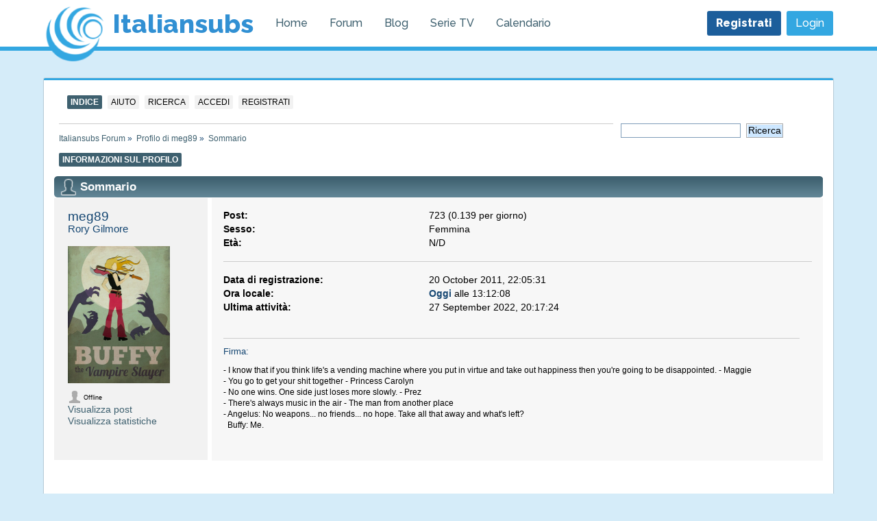

--- FILE ---
content_type: text/html; charset=UTF-8
request_url: https://www.italiansubs.net/forum/profile/?u=322099
body_size: 5365
content:
<!DOCTYPE html>
<head><link rel="stylesheet" type="text/css" href="https://www.italiansubs.net/forum/Themes/default/css/index.css?fin38" />
	<link rel="stylesheet" type="text/css" href="https://www.italiansubs.net/forum/Themes/default/css/webkit.css" />
	<script type="text/javascript" src="https://www.italiansubs.net/forum/Themes/default/scripts/script.js?fin21"></script>
	<script type="text/javascript" src="https://www.italiansubs.net/forum/Themes/default/scripts/theme.js?fin20"></script>
	<script type="text/javascript"><!-- // --><![CDATA[
		var smf_theme_url = "https://www.italiansubs.net/forum/Themes/default";
		var smf_default_theme_url = "https://www.italiansubs.net/forum/Themes/default";
		var smf_images_url = "https://www.italiansubs.net/forum/Themes/default/images";
		var smf_scripturl = "https://www.italiansubs.net/forum/index.php?PHPSESSID=7f6029cf1be83fba9ca510e3b88d1b5c&amp;";
		var smf_iso_case_folding = false;
		var smf_charset = "UTF-8";
		var ajax_notification_text = "Caricamento in corso...";
		var ajax_notification_cancel_text = "Annulla";
	// ]]></script>
	<meta http-equiv="Content-Type" content="text/html; charset=UTF-8" />
	<meta name="description" content="::Italian Subs Addicted:: Forum del sito italiano di traduzione sottotitoli sub ita serie TV, Film, Anime, Telefilm, Documentari" />
	<title>Profilo di meg89 ITASA - La community italiana dei sottotitoli</title>
	<link rel="canonical" href="https://www.italiansubs.net/forum/profile/?u=322099" />
	<link rel="help" href="https://www.italiansubs.net/forum/help/?PHPSESSID=7f6029cf1be83fba9ca510e3b88d1b5c" />
	<link rel="search" href="https://www.italiansubs.net/forum/search/?PHPSESSID=7f6029cf1be83fba9ca510e3b88d1b5c" />
	<link rel="contents" href="https://www.italiansubs.net/forum/index.php?PHPSESSID=7f6029cf1be83fba9ca510e3b88d1b5c" />
	<link rel="alternate" type="application/rss+xml" title="Italiansubs Forum - RSS" href="https://www.italiansubs.net/forum/.xml/?type=rss;PHPSESSID=7f6029cf1be83fba9ca510e3b88d1b5c" /><script src="https://www.google.com/recaptcha/api.js"></script>
	<link rel="stylesheet" type="text/css" id="recaptcha_css" href="https://www.italiansubs.net/forum/Themes/default/css/recaptcha.css" />
        <link href="https://groups.tapatalk-cdn.com/static/manifest/manifest.json" rel="manifest">
        
        <meta name="apple-itunes-app" content="app-id=307880732, affiliate-data=at=10lR7C, app-argument=tapatalk://www.italiansubs.net/forum/?location=profile&uid=322099" />
        
<link rel="stylesheet" href="https://www.italiansubs.net/forum/Themes/default/hs4smf/highslide.css" type="text/css" media="screen" />

<style type="text/css">	.highslide-wrapper, .highslide-outline {background: #FFFFFF;}</style>

	 <link href="https://static.italiansubs.net/favicon.ico" rel="shortcut icon" type="image/x-icon" />
  <link rel="stylesheet" href="https://static.italiansubs.net/forum/assets/superfish.css?v=1001" type="text/css" />
	  <link rel="stylesheet" type="text/css" href="https://static.italiansubs.net/forum/assets/style.css"/>
<link rel="stylesheet" type="text/css" href="https://static.italiansubs.net/forum/assets/comment_style.css"/>
<link rel="stylesheet" href="https://static.italiansubs.net/forum/assets/main.css?v=1" type="text/css" />
	<link rel="stylesheet" href="https://www.italiansubs.net/forum/Themes/default/css/newlook.css?v=31" type="text/css" />
	<link rel="stylesheet" href="https://www.italiansubs.net/forum/Themes/default/css/tingle.min.css?v=20" type="text/css" />
	  <link rel="stylesheet" href="https://www.italiansubs.net/forum/Themes/default/css/tipsy.css?v=1" type="text/css" />
	  <link rel="stylesheet" href="https://use.fontawesome.com/releases/v5.7.0/css/all.css" integrity="sha384-lZN37f5QGtY3VHgisS14W3ExzMWZxybE1SJSEsQp9S+oqd12jhcu+A56Ebc1zFSJ" crossorigin="anonymous">
	  <script src="https://static.italiansubs.net/forum/assets/jquery.min.js"></script>
	  <script type="text/javascript">
	  var main_base_url = "https://www.italiansubs.net";
</script>
	  <link rel="stylesheet" href="https://ajax.googleapis.com/ajax/libs/jqueryui/1.12.1/themes/smoothness/jquery-ui.css">
<link href="https://static.italiansubs.net/forum/assets/jquery.tooltip.css" rel="stylesheet" type="text/css" />
<meta name="google-site-verification" content="z_YzsTBlYD83Hm5rl8xbTmXLiD0caVDDp2RWUkYL2PU" />
<script type="text/javascript">

var iptype = 'v4';
  var _gaq = _gaq || [];
  _gaq.push(['_setAccount', 'UA-395606-10']);
  _gaq.push(['_gat._anonymizeIp']);
  _gaq.push(['_setDomainName', '.italiansubs.net']);
  _gaq.push(['_setCustomVar', 1, 'iptype', iptype, 1 ]);
  _gaq.push(['_trackPageview']);

  (function() {
	 var ga = document.createElement('script'); ga.type = 'text/javascript'; ga.async = true;
	 ga.src = ('https:' == document.location.protocol ? 'https://ssl' : 'http://www') + '.google-analytics.com/ga.js';
	 var s = document.getElementsByTagName('script')[0]; s.parentNode.insertBefore(ga, s);
  })();

</script>

<meta property="og:site_name" content="Italiansubs"/>
	<meta property="og:title" content="Profilo di meg89"/>
	<meta property="og:url" content="https://www.italiansubs.net/forum/index.php?PHPSESSID=7f6029cf1be83fba9ca510e3b88d1b5c&amp;action=profile;u=322099"/>
	<meta property="fb:admins" content="556160066,1288502630" />
	<meta property="fb:app_id" content="118320171522789" />
	<meta property="og:image" content="https://www.italiansubs.net/varie/itasafblogo.png" />
	<meta property="og:type" content="article" />
		<meta property="og:type" content="site" /></head><body style="" ><div style=""><nav class="navbar" role="navigation" aria-label="main navigation">
    <div class="container">
        <div class="navbar-brand ">
            <a class="navbar-item logo" href="https://www.italiansubs.net">
                <img src="https://static.italiansubs.net/logo2.png" width="90">
                <span>Italiansubs</span>
            </a>

            <a role="button" class="navbar-burger burger" aria-label="menu" aria-expanded="false"
               data-target="navbarBasicExample">
                <span aria-hidden="true"></span>
                <span aria-hidden="true"></span>
                <span aria-hidden="true"></span>
            </a>
        </div>

        <div id="navbarBasicExample" class="navbar-menu">
            <div class="navbar-start">
                <a class="navbar-item" href="https://www.italiansubs.net">
                    Home
                </a>

                <a class="navbar-item" href="https://www.italiansubs.net/forum/">
                    Forum
                </a>
                <a class="navbar-item" href="https://blog.italiansubs.net">
                    Blog
                </a>
                <a class="navbar-item" href="https://www.italiansubs.net/serie-tv">
                    Serie TV
                </a>
                <a class="navbar-item" href="https://www.italiansubs.net/calendario-serie-tv">
                    Calendario
                </a>
            </div>

            <div class="navbar-end">
                
                   						<div class="navbar-item">
							<div class="buttons">
								<a href="https://www.italiansubs.net/forum/register/?PHPSESSID=7f6029cf1be83fba9ca510e3b88d1b5c" class="button is-primary">
									<strong>Registrati</strong>
								</a>
								
								<a href="https://www.italiansubs.net/forum/index.php?action=login;PHPSESSID=7f6029cf1be83fba9ca510e3b88d1b5c" class="button is-info">
									  Login
								</a>
						</div>
							
                        </div>
                       <!-- <div class="navbar-item login">
                        
						
						</div> 
           			</div>             -->                    
               
            </div>
        </div>
    </div>
</nav>
<div><div id="wrapper" style="width: 1152px;"><div class="box">  
	<div id="header"><div class="frame"><br class="clear" />
		<script type="text/javascript"><!-- // --><![CDATA[
			var oMainHeaderToggle = new smc_Toggle({
				bToggleEnabled: true,
				bCurrentlyCollapsed: false,
				aSwappableContainers: [
					'upper_section'
				],
				aSwapImages: [
					{
						sId: 'upshrink',
						srcExpanded: smf_images_url + '/upshrink.png',
						altExpanded: 'Riduce o espande la testata.',
						srcCollapsed: smf_images_url + '/upshrink2.png',
						altCollapsed: 'Riduce o espande la testata.'
					}
				],
				oThemeOptions: {
					bUseThemeSettings: false,
					sOptionName: 'collapse_header',
					sSessionVar: 'd0917c2',
					sSessionId: 'a878a5b1d982f06d28105bd50306f917'
				},
				oCookieOptions: {
					bUseCookie: true,
					sCookieName: 'upshrink'
				}
			});
		// ]]></script>
		<div id="main_menu">
			<ul class="dropmenu" id="menu_nav">
				<li id="button_home">
					<a class="active firstlevel" href="https://www.italiansubs.net/forum/index.php?PHPSESSID=7f6029cf1be83fba9ca510e3b88d1b5c">
						<span class="last firstlevel">Indice</span>
					</a>
				</li>
				<li id="button_help">
					<a class="firstlevel" href="https://www.italiansubs.net/forum/help/?PHPSESSID=7f6029cf1be83fba9ca510e3b88d1b5c">
						<span class="firstlevel">Aiuto</span>
					</a>
				</li>
				<li id="button_search">
					<a class="firstlevel" href="https://www.italiansubs.net/forum/search/?PHPSESSID=7f6029cf1be83fba9ca510e3b88d1b5c">
						<span class="firstlevel">Ricerca</span>
					</a>
				</li>
				<li id="button_login">
					<a class="firstlevel" href="https://www.italiansubs.net/forum/index.php?action=login;PHPSESSID=7f6029cf1be83fba9ca510e3b88d1b5c">
						<span class="firstlevel">Accedi</span>
					</a>
				</li>
				<li id="button_register">
					<a class="firstlevel" href="https://www.italiansubs.net/forum/register/?PHPSESSID=7f6029cf1be83fba9ca510e3b88d1b5c">
						<span class="last firstlevel">Registrati</span>
					</a>
				</li>
			</ul>
		</div>
		<br class="clear" />
	</div></div>
	<div id="content_section"><div class="frame">
		<div id="main_content_section">
	<div class="navigate_section">
		<ul>
			<li>
				<a href="https://www.italiansubs.net/forum/index.php?PHPSESSID=7f6029cf1be83fba9ca510e3b88d1b5c"><span>Italiansubs Forum</span></a> &#187;
			</li>
			<li>
				<a href="https://www.italiansubs.net/forum/profile/?u=322099;PHPSESSID=7f6029cf1be83fba9ca510e3b88d1b5c"><span>Profilo di meg89</span></a> &#187;
			</li>
			<li class="last">
				<a href="https://www.italiansubs.net/forum/profile/?u=322099;area=summary;PHPSESSID=7f6029cf1be83fba9ca510e3b88d1b5c"><span>Sommario</span></a>
			</li>
		</ul>
	<div class="news normaltext" style="width:26%;float:right;">
	 <form id="search_form" action="https://www.italiansubs.net/forum/search2/?PHPSESSID=7f6029cf1be83fba9ca510e3b88d1b5c" method="post" accept-charset="UTF-8">
	 <input type="text" name="search" value="" class="input_text" />&nbsp;
	 <input type="submit" name="submit" value="Ricerca" class="button_submit" />
	 <input type="hidden" name="advanced" value="0" /></form>
		</div></div><div class="clear_real"><!-- --></div>
<div id="admin_menu">
	<ul class="dropmenu" id="dropdown_menu_1">
			<li><a class="active firstlevel" href=""><span class="firstlevel">Informazioni sul profilo</span></a>
				<ul>
					<li>
						<a class="chosen" href="https://www.italiansubs.net/forum/profile/?area=summary;u=322099;PHPSESSID=7f6029cf1be83fba9ca510e3b88d1b5c"><span>Sommario</span></a>
					</li>
					<li>
						<a href="https://www.italiansubs.net/forum/profile/?area=statistics;u=322099;PHPSESSID=7f6029cf1be83fba9ca510e3b88d1b5c"><span>Visualizza statistiche</span></a>
					</li>
					<li>
						<a href="https://www.italiansubs.net/forum/profile/?area=myitasa;u=322099;PHPSESSID=7f6029cf1be83fba9ca510e3b88d1b5c"><span>Affinit&agrave; myITASA</span></a>
					</li>
					<li>
						<a href="https://www.italiansubs.net/forum/profile/?area=showposts;u=322099;PHPSESSID=7f6029cf1be83fba9ca510e3b88d1b5c"><span>Visualizza post...</span></a>
						<ul>
							<li>
								<a href="https://www.italiansubs.net/forum/profile/?area=showposts;sa=messages;u=322099;PHPSESSID=7f6029cf1be83fba9ca510e3b88d1b5c"><span>Post</span></a>
							</li>
							<li>
								<a href="https://www.italiansubs.net/forum/profile/?area=showposts;sa=liked;u=322099;PHPSESSID=7f6029cf1be83fba9ca510e3b88d1b5c"><span>Liked Posts</span></a>
							</li>
							<li>
								<a href="https://www.italiansubs.net/forum/profile/?area=showposts;sa=topics;u=322099;PHPSESSID=7f6029cf1be83fba9ca510e3b88d1b5c"><span>Topics</span></a>
							</li>
							<li>
								<a href="https://www.italiansubs.net/forum/profile/?area=showposts;sa=attach;u=322099;PHPSESSID=7f6029cf1be83fba9ca510e3b88d1b5c"><span>Attachments</span></a>
							</li>
						</ul>
					</li>
				</ul>
			</li>
	</ul>
</div>
<div id="admin_content">
	<script type="text/javascript" src="https://www.italiansubs.net/forum/Themes/default/scripts/profile.js"></script>
	<script type="text/javascript"><!-- // --><![CDATA[
		disableAutoComplete();
	// ]]></script>
<div id="profileview" class="flow_auto">
	<div class="cat_bar">
		<h3 class="catbg">
			<span class="ie6_header floatleft"><img src="https://www.italiansubs.net/forum/Themes/default/images/icons/profile_sm.gif" alt="" class="icon" />Sommario</span>
		</h3>
	</div>
	<div id="basicinfo">
		<div class="windowbg">
			<span class="topslice"><span></span></span>
			<div class="content flow_auto">
				<div class="username"><h4>meg89 <span class="position">Rory Gilmore</span></h4></div>
				<img class="avatar" src="https://www.italiansubs.net/forum/index.php?PHPSESSID=7f6029cf1be83fba9ca510e3b88d1b5c&amp;action=dlattach;attach=358580;type=avatar" alt="" />
				<ul class="reset">
				
				
				
				
				
				
				
				
								
				
				
			</ul>
			<span id="userstatus"><img src="https://www.italiansubs.net/forum/Themes/default/images/useroff.gif" alt="Offline" align="middle" /><span class="smalltext"> Offline</span>
				</span>
				<p id="infolinks">
					<a href="https://www.italiansubs.net/forum/profile/?area=showposts;u=322099;PHPSESSID=7f6029cf1be83fba9ca510e3b88d1b5c">Visualizza post</a><br />
					<a href="https://www.italiansubs.net/forum/profile/?area=statistics;u=322099;PHPSESSID=7f6029cf1be83fba9ca510e3b88d1b5c">Visualizza statistiche</a>
				</p>
			</div>
			<span class="botslice"><span></span></span>
		</div>
	</div>
	<div id="detailedinfo">
		<div class="windowbg2">
			<span class="topslice"><span></span></span>
			<div class="content">
				<dl>
					<dt>Post: </dt>
					<dd>723 (0.139 per giorno)</dd>
					<dt>Sesso: </dt>
					<dd>Femmina</dd>
					<dt>Età:</dt>
					<dd>N/D</dd>
				</dl>
				<dl class="noborder">
					<dt>Data di registrazione: </dt>
					<dd>20 October 2011, 22:05:31</dd>
					<dt>Ora locale:</dt>
					<dd><strong>Oggi</strong> alle 13:12:08</dd>
					<dt>Ultima attività: </dt>
					<dd>27 September 2022, 20:17:24</dd>
				</dl>
				<div class="signature">
					<h5>Firma:</h5>
					- I know that if you think life&#039;s a vending machine where you put in virtue and take out happiness then you&#039;re going to be disappointed. - Maggie<br />- You go to get your shit together - Princess Carolyn<br />- No one wins. One side just loses more slowly. - Prez<br />- There&#039;s always music in the air - The man from another place<br />- Angelus: No weapons... no friends... no hope. Take all that away and what&#039;s left? <br />&nbsp; Buffy: Me.
				</div>
			</div>
			<span class="botslice"><span></span></span>
		</div>
	</div>
<div class="clear"></div>
</div>
</div>
		</div>
	</div></div>
	<div id="footer_section"><div class="frame">
		<ul class="reset">
			<li class="copyright">
			<span class="smalltext" style="display: inline; visibility: visible; font-family: Verdana, Arial, sans-serif;"><a href="https://www.italiansubs.net/forum/credits/?PHPSESSID=7f6029cf1be83fba9ca510e3b88d1b5c" title="Simple Machines Forum" target="_blank" class="new_win">SMF 2.0.18</a> |
 <a href="http://www.simplemachines.org/about/smf/license.php" title="License" target="_blank" class="new_win">SMF &copy; 2020</a>, <a href="http://www.simplemachines.org" title="Simple Machines" target="_blank" class="new_win">Simple Machines</a><br /><a href="http://www.createaforum.com" target="_blank">Simple Audio Video Embedder</a>
			</span></li>
			<li><a id="button_xhtml" href="http://validator.w3.org/check?uri=referer" target="_blank" class="new_win" title="XHTML 1.0 valido!"><span>XHTML</span></a></li>
			<li><a id="button_rss" href="https://www.italiansubs.net/forum/.xml/?type=rss;PHPSESSID=7f6029cf1be83fba9ca510e3b88d1b5c" class="new_win"><span>RSS</span></a></li>
			<li class="last"><a id="button_wap2" href="https://www.italiansubs.net/forum/index.php?wap2;PHPSESSID=7f6029cf1be83fba9ca510e3b88d1b5c" class="new_win"><span>WAP2</span></a></li>
		</ul>
		<p>Pagina creata in 0.054 secondi con 12 interrogazioni al database.</p>
	</div></div>
</div>
<!-- HS-4-SMF -->
<script type="text/javascript" src="https://www.italiansubs.net/forum/Themes/default/hs4smf/highslide.js"></script>
<script type="text/javascript"><!-- // --><![CDATA[
hs.graphicsDir = 'https://www.italiansubs.net/forum/Themes/default/hs4smf/graphics/';
hs.showCredits = false;
hs.fadeInOut = true;
hs.transitions = ['expand', 'crossfade'];
hs.align = 'center';
hs.padToMinWidth = true;
hs.lang = {
cssDirection:'ltr',
loadingText:'Loading...',
loadingTitle:'Click to cancel',
focusTitle:'Click to bring to front',
fullExpandTitle:'Expand to actual size',
creditsText:'Powered by <i>Highslide JS</i>',
creditsTitle:'Go to the Highslide JS homepage',
previousText:'Previous',
nextText:'Next',
moveText:'Move',
closeText:'Close',
closeTitle:'Close (esc)',
resizeTitle:'Resize',
playText:'Play',
playTitle:'Play slideshow (spacebar)',
pauseText:'Pause',
pauseTitle:'Pause slideshow (spacebar)',
previousTitle:'Previous (arrow left)',
nextTitle:'Next (arrow right)',
moveTitle:'Move',
fullExpandText:'Full size',
number:'Image %1 of %2',
restoreTitle:'Click to close image, click and drag to move. Use arrow keys for next and previous.',
};hs.captionEval = 'if (this.slideshowGroup == "aeva") {this.highslide-caption} else {""} ';
hs.captionOverlay.position = 'below';
hs.captionOverlay.width = '100%';
hs.headingOverlay.width = '100%';
hs.captionOverlay.hideOnMouseOut = false;
hs.headingOverlay.hideOnMouseOut = false;
hs.captionOverlay.opacity = 0.9;
hs.headingOverlay.opacity = 0.9;
hs.outlineType = 'rounded-white';
hs.dimmingOpacity = 0.3;
hs.wrapperClassName = 'controls-in-heading';
hs.lang.number = 'Image %1 - %2';
hs.numberPosition = 'heading';
// ]]></script>
</div>
<footer class="footer">
    <div class="container">

        <div class="columns ">
            <div class="column is-one-fifth">
                <div class="content ">

                    <ul>
                        <li><a href="https://www.italiansubs.net/index.php?option=com_content&view=article&id=6994&Itemid=109">Contattaci</a></li>

                        <li><a href="https://www.italiansubs.net/forum/itasanews/itasa-faq-domande-frequenti-e-come-nasce-un-sottotitolo/">FAQ</a></li>

                        <li><a href="https://www.italiansubs.net/forum/news/regolamento/">Regolamento</a></li>

                    </ul>

                </div>

            </div>
            <div class="column is-one-fifth">
                <div class="content">

                    <ul>
                        <li><a href="https://www.italiansubs.net/index.php?option=com_content&view=article&id=142&Itemid=85">Press</a></li>

                        <li><a href="https://www.italiansubs.net/forum/itasanews/le-nostre-interviste-e-collaborazioni/">Dicono di noi</a></li>

                        <li><a href="https://www.italiansubs.net/index.php?option=com_content&view=article&id=6995&Itemid=114">Informativa cookie</a></li>

                    </ul>

                </div>

            </div>

        </div>
    </div>
    <hr>
    <div class="container is-size-6 has-text-weight-semibold">Italiansubs 2005-2019</div>
</footer>

<script type="text/javascript" src="https://www.italiansubs.net/forum/Themes/default/scripts/tingle.min.js?fin31"></script>

</body></html>

--- FILE ---
content_type: text/css
request_url: https://www.italiansubs.net/forum/Themes/default/css/tipsy.css?v=1
body_size: 342
content:
.tipsy { font-size: 10px; position: absolute; padding: 5px; z-index: 100000; }
  .tipsy-inner { background-color: #4B6D7D; color: #FFF; max-width: 200px; padding: 5px 8px 4px 8px; text-align: left; }
  .tipsy-inner p{padding:0 2px;margin:0;}
  .tipsy-inner span{color: #FFF;display:block;}
  .tipsy-inner span:first-child{font-weight:bold;}
  .tipsy-inner a{color: #FFF;}
  /* Rounded corners */
  .tipsy-inner { border-radius: 3px; -moz-border-radius: 3px; -webkit-border-radius: 3px; }
  
  /* Uncomment for shadow */
  /*.tipsy-inner { box-shadow: 0 0 5px #000000; -webkit-box-shadow: 0 0 5px #000000; -moz-box-shadow: 0 0 5px #000000; }*/
  
  .tipsy-arrow { position: absolute; width: 0; height: 0; line-height: 0; border: 5px dashed #4B6D7D; }
  
  /* Rules to colour arrows */
  .tipsy-arrow-n { border-bottom-color: #4B6D7D; }
  .tipsy-arrow-s { border-top-color: #4B6D7D; }
  .tipsy-arrow-e { border-left-color: #4B6D7D; }
  .tipsy-arrow-w { border-right-color: #4B6D7D; }
  
	.tipsy-n .tipsy-arrow { top: 0px; left: 50%; margin-left: -5px; border-bottom-style: solid; border-top: none; border-left-color: transparent; border-right-color: transparent; }
    .tipsy-nw .tipsy-arrow { top: 0; left: 10px; border-bottom-style: solid; border-top: none; border-left-color: transparent; border-right-color: transparent;}
    .tipsy-ne .tipsy-arrow { top: 0; right: 10px; border-bottom-style: solid; border-top: none;  border-left-color: transparent; border-right-color: transparent;}
  .tipsy-s .tipsy-arrow { bottom: 0; left: 50%; margin-left: -5px; border-top-style: solid; border-bottom: none;  border-left-color: transparent; border-right-color: transparent; }
    .tipsy-sw .tipsy-arrow { bottom: 0; left: 10px; border-top-style: solid; border-bottom: none;  border-left-color: transparent; border-right-color: transparent; }
    .tipsy-se .tipsy-arrow { bottom: 0; right: 10px; border-top-style: solid; border-bottom: none; border-left-color: transparent; border-right-color: transparent; }
  .tipsy-e .tipsy-arrow { right: 0; top: 50%; margin-top: -5px; border-left-style: solid; border-right: none; border-top-color: transparent; border-bottom-color: transparent; }
  .tipsy-w .tipsy-arrow { left: 0; top: 50%; margin-top: -5px; border-right-style: solid; border-left: none; border-top-color: transparent; border-bottom-color: transparent; }


--- FILE ---
content_type: application/javascript
request_url: https://www.italiansubs.net/forum/Themes/default/scripts/tingle.min.js?fin31
body_size: 2588
content:
!function(t,o){"function"==typeof define&&define.amd?define(o):"object"==typeof exports?module.exports=o():t.tingle=o()}(this,function(){function t(t){var o={onClose:null,onOpen:null,beforeOpen:null,beforeClose:null,stickyFooter:!1,footer:!1,cssClass:[],closeLabel:"Close",closeMethods:["overlay","button","escape"]};this.opts=r({},o,t),this.init()}function o(){this.modalBoxFooter&&(this.modalBoxFooter.style.width=this.modalBox.clientWidth+"px",this.modalBoxFooter.style.left=this.modalBox.offsetLeft+"px")}function e(){this.modal=document.createElement("div"),this.modal.classList.add("tingle-modal"),0!==this.opts.closeMethods.length&&-1!==this.opts.closeMethods.indexOf("overlay")||this.modal.classList.add("tingle-modal--noOverlayClose"),this.modal.style.display="none",this.opts.cssClass.forEach(function(t){"string"==typeof t&&this.modal.classList.add(t)},this),-1!==this.opts.closeMethods.indexOf("button")&&(this.modalCloseBtn=document.createElement("button"),this.modalCloseBtn.type="button",this.modalCloseBtn.classList.add("tingle-modal__close"),this.modalCloseBtnIcon=document.createElement("span"),this.modalCloseBtnIcon.classList.add("tingle-modal__closeIcon"),this.modalCloseBtnIcon.innerHTML="×",this.modalCloseBtnLabel=document.createElement("span"),this.modalCloseBtnLabel.classList.add("tingle-modal__closeLabel"),this.modalCloseBtnLabel.innerHTML=this.opts.closeLabel,this.modalCloseBtn.appendChild(this.modalCloseBtnIcon),this.modalCloseBtn.appendChild(this.modalCloseBtnLabel)),this.modalBox=document.createElement("div"),this.modalBox.classList.add("tingle-modal-box"),this.modalBoxContent=document.createElement("div"),this.modalBoxContent.classList.add("tingle-modal-box__content"),this.modalBox.appendChild(this.modalBoxContent),-1!==this.opts.closeMethods.indexOf("button")&&this.modal.appendChild(this.modalCloseBtn),this.modal.appendChild(this.modalBox)}function s(){this.modalBoxFooter=document.createElement("div"),this.modalBoxFooter.classList.add("tingle-modal-box__footer"),this.modalBox.appendChild(this.modalBoxFooter)}function i(){this._events={clickCloseBtn:this.close.bind(this),clickOverlay:l.bind(this),resize:this.checkOverflow.bind(this),keyboardNav:n.bind(this)},-1!==this.opts.closeMethods.indexOf("button")&&this.modalCloseBtn.addEventListener("click",this._events.clickCloseBtn),this.modal.addEventListener("mousedown",this._events.clickOverlay),window.addEventListener("resize",this._events.resize),document.addEventListener("keydown",this._events.keyboardNav)}function n(t){-1!==this.opts.closeMethods.indexOf("escape")&&27===t.which&&this.isOpen()&&this.close()}function l(t){-1!==this.opts.closeMethods.indexOf("overlay")&&!d(t.target,"tingle-modal")&&t.clientX<this.modal.clientWidth&&this.close()}function d(t,o){for(;(t=t.parentElement)&&!t.classList.contains(o););return t}function a(){-1!==this.opts.closeMethods.indexOf("button")&&this.modalCloseBtn.removeEventListener("click",this._events.clickCloseBtn),this.modal.removeEventListener("mousedown",this._events.clickOverlay),window.removeEventListener("resize",this._events.resize),document.removeEventListener("keydown",this._events.keyboardNav)}function r(){for(var t=1;t<arguments.length;t++)for(var o in arguments[t])arguments[t].hasOwnProperty(o)&&(arguments[0][o]=arguments[t][o]);return arguments[0]}var h=function(){var t,o=document.createElement("tingle-test-transition"),e={transition:"transitionend",OTransition:"oTransitionEnd",MozTransition:"transitionend",WebkitTransition:"webkitTransitionEnd"};for(t in e)if(void 0!==o.style[t])return e[t]}(),c=!1;return t.prototype.init=function(){if(!this.modal)return e.call(this),i.call(this),document.body.insertBefore(this.modal,document.body.firstChild),this.opts.footer&&this.addFooter(),this},t.prototype._busy=function(t){c=t},t.prototype._isBusy=function(){return c},t.prototype.destroy=function(){null!==this.modal&&(this.isOpen()&&this.close(!0),a.call(this),this.modal.parentNode.removeChild(this.modal),this.modal=null)},t.prototype.isOpen=function(){return!!this.modal.classList.contains("tingle-modal--visible")},t.prototype.open=function(){if(!this._isBusy()){this._busy(!0);var t=this;return"function"==typeof t.opts.beforeOpen&&t.opts.beforeOpen(),this.modal.style.removeProperty?this.modal.style.removeProperty("display"):this.modal.style.removeAttribute("display"),this._scrollPosition=window.pageYOffset,document.body.classList.add("tingle-enabled"),document.body.style.top=-this._scrollPosition+"px",this.setStickyFooter(this.opts.stickyFooter),this.modal.classList.add("tingle-modal--visible"),h?this.modal.addEventListener(h,function o(){"function"==typeof t.opts.onOpen&&t.opts.onOpen.call(t),t.modal.removeEventListener(h,o,!1),t._busy(!1)},!1):("function"==typeof t.opts.onOpen&&t.opts.onOpen.call(t),t._busy(!1)),this.checkOverflow(),this}},t.prototype.close=function(t){if(!this._isBusy()){if(this._busy(!0),t=t||!1,"function"==typeof this.opts.beforeClose){if(!this.opts.beforeClose.call(this))return}document.body.classList.remove("tingle-enabled"),window.scrollTo(0,this._scrollPosition),document.body.style.top=null,this.modal.classList.remove("tingle-modal--visible");var o=this;t?(o.modal.style.display="none","function"==typeof o.opts.onClose&&o.opts.onClose.call(this),o._busy(!1)):h?this.modal.addEventListener(h,function t(){o.modal.removeEventListener(h,t,!1),o.modal.style.display="none","function"==typeof o.opts.onClose&&o.opts.onClose.call(this),o._busy(!1)},!1):(o.modal.style.display="none","function"==typeof o.opts.onClose&&o.opts.onClose.call(this),o._busy(!1))}},t.prototype.setContent=function(t){return"string"==typeof t?this.modalBoxContent.innerHTML=t:(this.modalBoxContent.innerHTML="",this.modalBoxContent.appendChild(t)),this.isOpen()&&this.checkOverflow(),this},t.prototype.getContent=function(){return this.modalBoxContent},t.prototype.addFooter=function(){return s.call(this),this},t.prototype.setFooterContent=function(t){return this.modalBoxFooter.innerHTML=t,this},t.prototype.getFooterContent=function(){return this.modalBoxFooter},t.prototype.setStickyFooter=function(t){return this.isOverflow()||(t=!1),t?this.modalBox.contains(this.modalBoxFooter)&&(this.modalBox.removeChild(this.modalBoxFooter),this.modal.appendChild(this.modalBoxFooter),this.modalBoxFooter.classList.add("tingle-modal-box__footer--sticky"),o.call(this),this.modalBoxContent.style["padding-bottom"]=this.modalBoxFooter.clientHeight+20+"px"):this.modalBoxFooter&&(this.modalBox.contains(this.modalBoxFooter)||(this.modal.removeChild(this.modalBoxFooter),this.modalBox.appendChild(this.modalBoxFooter),this.modalBoxFooter.style.width="auto",this.modalBoxFooter.style.left="",this.modalBoxContent.style["padding-bottom"]="",this.modalBoxFooter.classList.remove("tingle-modal-box__footer--sticky"))),this},t.prototype.addFooterBtn=function(t,o,e){var s=document.createElement("button");return s.innerHTML=t,s.addEventListener("click",e),"string"==typeof o&&o.length&&o.split(" ").forEach(function(t){s.classList.add(t)}),this.modalBoxFooter.appendChild(s),s},t.prototype.resize=function(){console.warn("Resize is deprecated and will be removed in version 1.0")},t.prototype.isOverflow=function(){var t=window.innerHeight;return this.modalBox.clientHeight>=t},t.prototype.checkOverflow=function(){this.modal.classList.contains("tingle-modal--visible")&&(this.isOverflow()?this.modal.classList.add("tingle-modal--overflow"):this.modal.classList.remove("tingle-modal--overflow"),!this.isOverflow()&&this.opts.stickyFooter?this.setStickyFooter(!1):this.isOverflow()&&this.opts.stickyFooter&&(o.call(this),this.setStickyFooter(!0)))},{modal:t}});
(function(){
    var modal = new tingle.modal({
        footer: true,
        stickyFooter: false,
        closeMethods: ['overlay', 'button', 'escape'],
        closeLabel: "Close",
        cssClass: ['login-modal'],
    });
    // add a button
    modal.addFooterBtn('Login', 'tingle-btn--pull-right button is-info', function() {
        // here goes some logic
        var form = modal.getContent().querySelector('form');
        form.submit();
        modal.close();
    });


// set content
    var formPostUrl = main_base_url !== undefined ? main_base_url + '/index.php?option=com_user&task=login' : 'https://www.italiansubs.net/index.php';
    modal.setContent('<p class="title">Collegati alla community</p>' +
        '<form action="'+ formPostUrl+'" method="post" name="Login" id="form-login">\n' +
        '\t\t\t\t\t\t\t<div class="field">\n' +
        '\t\t\t\t\t\t\t  <p class="control has-icons-left has-icons-right">\n' +
        '\t\t\t\t\t\t\t\t<input class="input" name="username" type="text" placeholder="Username">\n' +
        '\t\t\t\t\t\t\t\t<span class="icon is-small is-left">\n' +
        '\t\t\t\t\t\t\t\t  <i class="fas fa-user"></i>\n' +
        '\t\t\t\t\t\t\t\t</span>\n' +
        '\t\t\t\t\t\t\t  </p></div>\n' +
        '\t\t\t\t\t\t\t\t\t\t\t\t\t\n' +
        '\t\t\t\t\t\t\t  <div class="field"><p class="control has-icons-left">\n' +
        '\t\t\t\t\t\t\t\t<input class="input" name="passwd" type="password" placeholder="Password">\n' +
        '<input id="modlgn_remember" type="hidden" name="remember" value="yes" alt="Remember Me" checked="">' +
        '\t<input type="hidden" name="option" value="com_user" />\n\t' +
        '<input type="hidden" name="task" value="login" />\n\t' +
        '<input type="hidden" name="silent" value="true" />\n\t' +
        '<input type="hidden" name="return" value="aHR0cHM6Ly93d3cuaXRhbGlhbnN1YnMubmV0L2ZvcnVtLw==" />\n\t ' +
        '<input type="hidden" name="a16fb260692278a9efc5d66daa97bb0d" value="1" />' +
        '\t\t\t\t\t\t\t\t<span class="icon is-small is-left">\n' +
        '\t\t\t\t\t\t\t\t  <i class="fas fa-lock"></i>\n' +
        '\t\t\t\t\t\t\t\t</span>' +
        '<p class="help"><a href="' + formPostUrl + '?action=reminder">Password dimenticata?</a></p>\n' +
        '\t\t\t\t\t\t\t  </p>\n' +
        '\t\t\t\t\t\t\t</div>\n' +
        '\t\t\t\t\t\t\t</form>');
    if ( 'querySelector' in document && 'addEventListener' in window ) {
        var loginButton = document.querySelector('#js_login_modal');
        if(loginButton) {
            loginButton.addEventListener('click', function(e) {
                modal.open();
            }, false);
        }
        // Scripts go here
    }
})();
